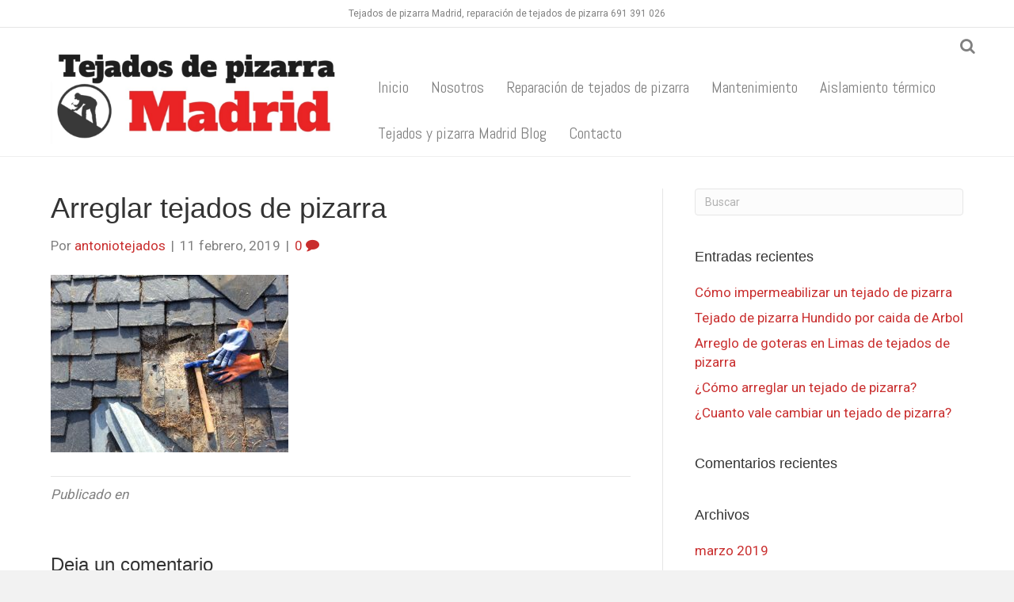

--- FILE ---
content_type: text/html; charset=UTF-8
request_url: https://tejadosypizarra.com/como-arreglar-un-tejado-de-pizarra/arreglar-tejados-de-pizarra/
body_size: 9579
content:
<!DOCTYPE html><html dir="ltr" lang="es"><head><meta charset="UTF-8" /><meta name="viewport" content="width=device-width, initial-scale=1.0" /><meta http-equiv="X-UA-Compatible" content="IE=edge" /><link rel="profile" href="https://gmpg.org/xfn/11" /><link rel="pingback" href="https://tejadosypizarra.com/xmlrpc.php" /><link rel="stylesheet" href="https://fonts.googleapis.com/css?family=Roboto:300,400,700" /><link rel="stylesheet" href="https://fonts.googleapis.com/css?family=Abel:400" /> <!--[if lt IE 9]> <script src="https://tejadosypizarra.com/wp-content/themes/bb-theme/js/html5shiv.js"></script> <script src="https://tejadosypizarra.com/wp-content/themes/bb-theme/js/respond.min.js"></script> <![endif]--><link media="all" href="https://tejadosypizarra.com/wp-content/cache/autoptimize/css/autoptimize_59ceb62a96800e55e2cc2c834b1b2d7d.css" rel="stylesheet"><title>Arreglar tejados de pizarra | tejados de pizarra Madrid</title><meta name="description" content="cambiando pizarras rotas" /><meta name="robots" content="max-image-preview:large" /><link rel="canonical" href="https://tejadosypizarra.com/como-arreglar-un-tejado-de-pizarra/arreglar-tejados-de-pizarra/" /><meta name="generator" content="All in One SEO (AIOSEO) 4.5.3.1" /><meta name="google" content="nositelinkssearchbox" /> <script type="application/ld+json" class="aioseo-schema">{"@context":"https:\/\/schema.org","@graph":[{"@type":"BreadcrumbList","@id":"https:\/\/tejadosypizarra.com\/como-arreglar-un-tejado-de-pizarra\/arreglar-tejados-de-pizarra\/#breadcrumblist","itemListElement":[{"@type":"ListItem","@id":"https:\/\/tejadosypizarra.com\/#listItem","position":1,"name":"Hogar","item":"https:\/\/tejadosypizarra.com\/","nextItem":"https:\/\/tejadosypizarra.com\/como-arreglar-un-tejado-de-pizarra\/arreglar-tejados-de-pizarra\/#listItem"},{"@type":"ListItem","@id":"https:\/\/tejadosypizarra.com\/como-arreglar-un-tejado-de-pizarra\/arreglar-tejados-de-pizarra\/#listItem","position":2,"name":"Arreglar tejados de pizarra","previousItem":"https:\/\/tejadosypizarra.com\/#listItem"}]},{"@type":"ItemPage","@id":"https:\/\/tejadosypizarra.com\/como-arreglar-un-tejado-de-pizarra\/arreglar-tejados-de-pizarra\/#itempage","url":"https:\/\/tejadosypizarra.com\/como-arreglar-un-tejado-de-pizarra\/arreglar-tejados-de-pizarra\/","name":"Arreglar tejados de pizarra | tejados de pizarra Madrid","description":"cambiando pizarras rotas","inLanguage":"es-ES","isPartOf":{"@id":"https:\/\/tejadosypizarra.com\/#website"},"breadcrumb":{"@id":"https:\/\/tejadosypizarra.com\/como-arreglar-un-tejado-de-pizarra\/arreglar-tejados-de-pizarra\/#breadcrumblist"},"author":{"@id":"https:\/\/tejadosypizarra.com\/author\/antoniotejados\/#author"},"creator":{"@id":"https:\/\/tejadosypizarra.com\/author\/antoniotejados\/#author"},"datePublished":"2019-02-11T21:13:47+01:00","dateModified":"2019-03-07T18:53:09+01:00"},{"@type":"Organization","@id":"https:\/\/tejadosypizarra.com\/#organization","name":"tejados de pizarra Madrid","url":"https:\/\/tejadosypizarra.com\/"},{"@type":"Person","@id":"https:\/\/tejadosypizarra.com\/author\/antoniotejados\/#author","url":"https:\/\/tejadosypizarra.com\/author\/antoniotejados\/","name":"antoniotejados","image":{"@type":"ImageObject","@id":"https:\/\/tejadosypizarra.com\/como-arreglar-un-tejado-de-pizarra\/arreglar-tejados-de-pizarra\/#authorImage","url":"https:\/\/secure.gravatar.com\/avatar\/57e462fd052f4d78e2ea96aa5f9386d9?s=96&d=mm&r=g","width":96,"height":96,"caption":"antoniotejados"}},{"@type":"WebSite","@id":"https:\/\/tejadosypizarra.com\/#website","url":"https:\/\/tejadosypizarra.com\/","name":"tejados de pizarra Madrid\u00ae","description":"Tejados de pizarra en madrid reparaci\u00f3n","inLanguage":"es-ES","publisher":{"@id":"https:\/\/tejadosypizarra.com\/#organization"}}]}</script> <link rel='dns-prefetch' href='//maxcdn.bootstrapcdn.com' /><link href='https://sp-ao.shortpixel.ai' rel='preconnect' /><link rel="alternate" type="application/rss+xml" title="tejados de pizarra Madrid &raquo; Feed" href="https://tejadosypizarra.com/feed/" /><link rel="alternate" type="application/rss+xml" title="tejados de pizarra Madrid &raquo; Feed de los comentarios" href="https://tejadosypizarra.com/comments/feed/" /><link rel="alternate" type="application/rss+xml" title="tejados de pizarra Madrid &raquo; Comentario Arreglar tejados de pizarra del feed" href="https://tejadosypizarra.com/como-arreglar-un-tejado-de-pizarra/arreglar-tejados-de-pizarra/feed/" /> <script type="text/javascript">window._wpemojiSettings = {"baseUrl":"https:\/\/s.w.org\/images\/core\/emoji\/14.0.0\/72x72\/","ext":".png","svgUrl":"https:\/\/s.w.org\/images\/core\/emoji\/14.0.0\/svg\/","svgExt":".svg","source":{"concatemoji":"https:\/\/tejadosypizarra.com\/wp-includes\/js\/wp-emoji-release.min.js"}};
/*! This file is auto-generated */
!function(i,n){var o,s,e;function c(e){try{var t={supportTests:e,timestamp:(new Date).valueOf()};sessionStorage.setItem(o,JSON.stringify(t))}catch(e){}}function p(e,t,n){e.clearRect(0,0,e.canvas.width,e.canvas.height),e.fillText(t,0,0);var t=new Uint32Array(e.getImageData(0,0,e.canvas.width,e.canvas.height).data),r=(e.clearRect(0,0,e.canvas.width,e.canvas.height),e.fillText(n,0,0),new Uint32Array(e.getImageData(0,0,e.canvas.width,e.canvas.height).data));return t.every(function(e,t){return e===r[t]})}function u(e,t,n){switch(t){case"flag":return n(e,"\ud83c\udff3\ufe0f\u200d\u26a7\ufe0f","\ud83c\udff3\ufe0f\u200b\u26a7\ufe0f")?!1:!n(e,"\ud83c\uddfa\ud83c\uddf3","\ud83c\uddfa\u200b\ud83c\uddf3")&&!n(e,"\ud83c\udff4\udb40\udc67\udb40\udc62\udb40\udc65\udb40\udc6e\udb40\udc67\udb40\udc7f","\ud83c\udff4\u200b\udb40\udc67\u200b\udb40\udc62\u200b\udb40\udc65\u200b\udb40\udc6e\u200b\udb40\udc67\u200b\udb40\udc7f");case"emoji":return!n(e,"\ud83e\udef1\ud83c\udffb\u200d\ud83e\udef2\ud83c\udfff","\ud83e\udef1\ud83c\udffb\u200b\ud83e\udef2\ud83c\udfff")}return!1}function f(e,t,n){var r="undefined"!=typeof WorkerGlobalScope&&self instanceof WorkerGlobalScope?new OffscreenCanvas(300,150):i.createElement("canvas"),a=r.getContext("2d",{willReadFrequently:!0}),o=(a.textBaseline="top",a.font="600 32px Arial",{});return e.forEach(function(e){o[e]=t(a,e,n)}),o}function t(e){var t=i.createElement("script");t.src=e,t.defer=!0,i.head.appendChild(t)}"undefined"!=typeof Promise&&(o="wpEmojiSettingsSupports",s=["flag","emoji"],n.supports={everything:!0,everythingExceptFlag:!0},e=new Promise(function(e){i.addEventListener("DOMContentLoaded",e,{once:!0})}),new Promise(function(t){var n=function(){try{var e=JSON.parse(sessionStorage.getItem(o));if("object"==typeof e&&"number"==typeof e.timestamp&&(new Date).valueOf()<e.timestamp+604800&&"object"==typeof e.supportTests)return e.supportTests}catch(e){}return null}();if(!n){if("undefined"!=typeof Worker&&"undefined"!=typeof OffscreenCanvas&&"undefined"!=typeof URL&&URL.createObjectURL&&"undefined"!=typeof Blob)try{var e="postMessage("+f.toString()+"("+[JSON.stringify(s),u.toString(),p.toString()].join(",")+"));",r=new Blob([e],{type:"text/javascript"}),a=new Worker(URL.createObjectURL(r),{name:"wpTestEmojiSupports"});return void(a.onmessage=function(e){c(n=e.data),a.terminate(),t(n)})}catch(e){}c(n=f(s,u,p))}t(n)}).then(function(e){for(var t in e)n.supports[t]=e[t],n.supports.everything=n.supports.everything&&n.supports[t],"flag"!==t&&(n.supports.everythingExceptFlag=n.supports.everythingExceptFlag&&n.supports[t]);n.supports.everythingExceptFlag=n.supports.everythingExceptFlag&&!n.supports.flag,n.DOMReady=!1,n.readyCallback=function(){n.DOMReady=!0}}).then(function(){return e}).then(function(){var e;n.supports.everything||(n.readyCallback(),(e=n.source||{}).concatemoji?t(e.concatemoji):e.wpemoji&&e.twemoji&&(t(e.twemoji),t(e.wpemoji)))}))}((window,document),window._wpemojiSettings);</script> <link crossorigin="anonymous" rel='stylesheet' id='font-awesome-css' href='https://maxcdn.bootstrapcdn.com/font-awesome/4.6.2/css/font-awesome.min.css' type='text/css' media='all' /><link rel='stylesheet' id='call-now-button-modern-style-css' href='https://tejadosypizarra.com/wp-content/cache/autoptimize/css/autoptimize_single_02fd7e442be71e850e569efba4672551.css' type='text/css' media='all' /> <script type="text/javascript" src="https://tejadosypizarra.com/wp-includes/js/jquery/jquery.min.js" id="jquery-core-js"></script> <link rel="https://api.w.org/" href="https://tejadosypizarra.com/wp-json/" /><link rel="alternate" type="application/json" href="https://tejadosypizarra.com/wp-json/wp/v2/media/501" /><link rel="EditURI" type="application/rsd+xml" title="RSD" href="https://tejadosypizarra.com/xmlrpc.php?rsd" /><meta name="generator" content="WordPress 6.4.7" /><link rel='shortlink' href='https://tejadosypizarra.com/?p=501' /><link rel="alternate" type="application/json+oembed" href="https://tejadosypizarra.com/wp-json/oembed/1.0/embed?url=https%3A%2F%2Ftejadosypizarra.com%2Fcomo-arreglar-un-tejado-de-pizarra%2Farreglar-tejados-de-pizarra%2F" /><link rel="alternate" type="text/xml+oembed" href="https://tejadosypizarra.com/wp-json/oembed/1.0/embed?url=https%3A%2F%2Ftejadosypizarra.com%2Fcomo-arreglar-un-tejado-de-pizarra%2Farreglar-tejados-de-pizarra%2F&#038;format=xml" /> <script type="text/javascript">var ajaxurl = "https://tejadosypizarra.com/wp-admin/admin-ajax.php";</script><link rel="icon" href="https://sp-ao.shortpixel.ai/client/to_webp,q_glossy,ret_img,w_32,h_32/https://tejadosypizarra.com/wp-content/uploads/2019/01/fullsizeoutput_1ee-150x150.jpeg" sizes="32x32" /><link rel="icon" href="https://sp-ao.shortpixel.ai/client/to_webp,q_glossy,ret_img,w_192,h_192/https://tejadosypizarra.com/wp-content/uploads/2019/01/fullsizeoutput_1ee.jpeg" sizes="192x192" /><link rel="apple-touch-icon" href="https://sp-ao.shortpixel.ai/client/to_webp,q_glossy,ret_img,w_180,h_180/https://tejadosypizarra.com/wp-content/uploads/2019/01/fullsizeoutput_1ee.jpeg" /><meta name="msapplication-TileImage" content="https://tejadosypizarra.com/wp-content/uploads/2019/01/fullsizeoutput_1ee.jpeg" /> <noscript><style id="rocket-lazyload-nojs-css">.rll-youtube-player, [data-lazy-src]{display:none !important;}</style></noscript><link rel="stylesheet" href="https://tejadosypizarra.com/wp-content/cache/autoptimize/css/autoptimize_single_a6c6185585d388f895c16b3362f9bbe8.css" /></head><body data-rsssl=1 class="attachment attachment-template-default single single-attachment postid-501 attachmentid-501 attachment-jpeg fl-preset-default fl-full-width" itemscope="itemscope" itemtype="http://schema.org/WebPage"><div class="fl-page"><div class="fl-page-bar"><div class="fl-page-bar-container container"><div class="fl-page-bar-row row"><div class="col-md-12 text-center clearfix"><div class="fl-page-bar-text fl-page-bar-text-1">Tejados de pizarra Madrid, reparación de tejados de pizarra 691 391 026</div></div></div></div></div><header class="fl-page-header fl-page-header-primary fl-page-nav-right fl-page-nav-toggle-button" itemscope="itemscope" itemtype="http://schema.org/WPHeader"><div class="fl-page-header-wrap"><div class="fl-page-header-container container"><div class="fl-page-header-row row"><div class="col-md-4 col-sm-12 fl-page-header-logo-col"><div class="fl-page-header-logo" itemscope="itemscope" itemtype="http://schema.org/Organization"> <a href="https://tejadosypizarra.com" itemprop="url"><img decoding="async" class="fl-logo-img" itemscope itemtype="http://schema.org/ImageObject" src="data:image/svg+xml,%3Csvg%20xmlns='http://www.w3.org/2000/svg'%20viewBox='0%200%200%200'%3E%3C/svg%3E" data-retina="" alt="tejados de pizarra Madrid" data-lazy-src="https://sp-ao.shortpixel.ai/client/to_webp,q_glossy,ret_img/https://tejadosypizarra.com/wp-content/uploads/2019/02/asf.jpg" /><noscript><img class="fl-logo-img" itemscope itemtype="http://schema.org/ImageObject" src="https://tejadosypizarra.com/wp-content/uploads/2019/02/asf.jpg" data-retina="" alt="tejados de pizarra Madrid" /></noscript><meta itemprop="name" content="tejados de pizarra Madrid" /></a></div></div><div class="fl-page-nav-col col-md-8 col-sm-12"><div class="fl-page-nav-wrap"><nav class="fl-page-nav fl-nav navbar navbar-default" role="navigation" itemscope="itemscope" itemtype="http://schema.org/SiteNavigationElement"> <button type="button" class="navbar-toggle" data-toggle="collapse" data-target=".fl-page-nav-collapse"> <span>Menú</span> </button><div class="fl-page-nav-collapse collapse navbar-collapse"><div class="fl-page-nav-search"> <a href="javascript:void(0);" class="fa fa-search"></a><form method="get" role="search" action="https://tejadosypizarra.com" title="Escribe y pulsa Enter para buscar."> <input type="text" class="fl-search-input form-control" name="s" class="" value="Buscar" onfocus="if (this.value == 'Buscar') { this.value = ''; }" onblur="if (this.value == '') this.value='Buscar';"></form></div><ul id="menu-principal" class="nav navbar-nav navbar-right menu"><li id="menu-item-69" class="menu-item menu-item-type-post_type menu-item-object-page menu-item-home menu-item-69"><a href="https://tejadosypizarra.com/">Inicio</a></li><li id="menu-item-209" class="menu-item menu-item-type-post_type menu-item-object-page menu-item-209"><a href="https://tejadosypizarra.com/empresa-tejados-pizarra-madrid/">Nosotros</a></li><li id="menu-item-399" class="menu-item menu-item-type-post_type menu-item-object-page menu-item-399"><a href="https://tejadosypizarra.com/reparacion-de-tejados-de-pizarra/">Reparación de tejados de pizarra</a></li><li id="menu-item-561" class="menu-item menu-item-type-post_type menu-item-object-page menu-item-561"><a href="https://tejadosypizarra.com/mantenimiento/">Mantenimiento</a></li><li id="menu-item-403" class="menu-item menu-item-type-post_type menu-item-object-page menu-item-403"><a href="https://tejadosypizarra.com/aislamiento-termico-de-tejados-de-pizarra/">Aislamiento térmico</a></li><li id="menu-item-326" class="menu-item menu-item-type-post_type menu-item-object-page current_page_parent menu-item-326"><a href="https://tejadosypizarra.com/reparacion-de-goteras-y-humedades/">Tejados y pizarra Madrid Blog</a></li><li id="menu-item-67" class="menu-item menu-item-type-post_type menu-item-object-page menu-item-67"><a href="https://tejadosypizarra.com/pizarristas-madrid/">Contacto</a></li></ul></div></nav></div></div></div></div></div></header><div class="fl-page-content" itemprop="mainContentOfPage"><div class="container"><div class="row"><div class="fl-content fl-content-left col-md-8"><article class="fl-post post-501 attachment type-attachment status-inherit hentry" id="fl-post-501" itemscope itemtype="http://schema.org/BlogPosting"><header class="fl-post-header"><h1 class="fl-post-title" itemprop="headline"> Arreglar tejados de pizarra</h1><div class="fl-post-meta fl-post-meta-top"><span class="fl-post-author">Por <a href="https://tejadosypizarra.com/author/antoniotejados/"><span>antoniotejados</span></a></span><span class="fl-sep"> | </span><span class="fl-post-date">11 febrero, 2019</span><span class="fl-sep"> | </span><span class="fl-comments-popup-link"><a href="https://tejadosypizarra.com/como-arreglar-un-tejado-de-pizarra/arreglar-tejados-de-pizarra/#respond">0 <i class="fa fa-comment"></i></a></span></div><meta itemscope itemprop="mainEntityOfPage" itemid="https://tejadosypizarra.com/como-arreglar-un-tejado-de-pizarra/arreglar-tejados-de-pizarra/" /><meta itemprop="datePublished" content="2019-02-11" /><meta itemprop="dateModified" content="2019-03-07" /><div itemprop="publisher" itemscope itemtype="https://schema.org/Organization"><meta itemprop="name" content="tejados de pizarra Madrid"><div itemprop="logo" itemscope itemtype="https://schema.org/ImageObject"><meta itemprop="url" content="https://tejadosypizarra.com/wp-content/uploads/2019/02/asf.jpg"></div></div><div itemscope itemprop="author" itemtype="http://schema.org/Person"><meta itemprop="url" content="https://tejadosypizarra.com/author/antoniotejados/" /><meta itemprop="name" content="antoniotejados" /></div><div itemprop="interactionStatistic" itemscope itemtype="http://schema.org/InteractionCounter"><meta itemprop="interactionType" content="http://schema.org/CommentAction" /><meta itemprop="userInteractionCount" content="0" /></div></header><div class="fl-post-content clearfix" itemprop="text"><p class="attachment"><a href='https://tejadosypizarra.com/wp-content/uploads/2019/01/Arreglar-tejados-de-pizarra.jpg'><img fetchpriority="high" decoding="async" width="300" height="224" src="data:image/svg+xml,%3Csvg%20xmlns='http://www.w3.org/2000/svg'%20viewBox='0%200%20300%20224'%3E%3C/svg%3E" class="attachment-medium size-medium" alt="Arreglar tejados de pizarra" data-lazy-srcset="https://sp-ao.shortpixel.ai/client/to_webp,q_glossy,ret_img,w_300/https://tejadosypizarra.com/wp-content/uploads/2019/01/Arreglar-tejados-de-pizarra-300x224.jpg 300w, https://sp-ao.shortpixel.ai/client/to_webp,q_glossy,ret_img,w_768/https://tejadosypizarra.com/wp-content/uploads/2019/01/Arreglar-tejados-de-pizarra-768x574.jpg 768w, https://sp-ao.shortpixel.ai/client/to_webp,q_glossy,ret_img,w_1024/https://tejadosypizarra.com/wp-content/uploads/2019/01/Arreglar-tejados-de-pizarra-1024x765.jpg 1024w" data-lazy-sizes="(max-width: 300px) 100vw, 300px" data-lazy-src="https://sp-ao.shortpixel.ai/client/to_webp,q_glossy,ret_img,w_300,h_224/https://tejadosypizarra.com/wp-content/uploads/2019/01/Arreglar-tejados-de-pizarra-300x224.jpg" /><noscript><img fetchpriority="high" decoding="async" width="300" height="224" src="https://tejadosypizarra.com/wp-content/uploads/2019/01/Arreglar-tejados-de-pizarra-300x224.jpg" class="attachment-medium size-medium" alt="Arreglar tejados de pizarra" srcset="https://tejadosypizarra.com/wp-content/uploads/2019/01/Arreglar-tejados-de-pizarra-300x224.jpg 300w, https://tejadosypizarra.com/wp-content/uploads/2019/01/Arreglar-tejados-de-pizarra-768x574.jpg 768w, https://tejadosypizarra.com/wp-content/uploads/2019/01/Arreglar-tejados-de-pizarra-1024x765.jpg 1024w" sizes="(max-width: 300px) 100vw, 300px" /></noscript></a></p></div><div class="fl-post-meta fl-post-meta-bottom"><div class="fl-post-cats-tags">Publicado en</div></div><div class="fl-comments"><div id="respond" class="comment-respond"><h3 id="reply-title" class="comment-reply-title">Deja un comentario <small><a rel="nofollow" id="cancel-comment-reply-link" href="/como-arreglar-un-tejado-de-pizarra/arreglar-tejados-de-pizarra/#respond" style="display:none;">Cancel Reply</a></small></h3><form action="https://tejadosypizarra.com/wp-comments-post.php" method="post" id="fl-comment-form" class="fl-comment-form"><label for="comment">Comentar</label><textarea name="comment" class="form-control" cols="60" rows="8" tabindex="4"></textarea><br /><label for="author">Nombre (obligatorio)</label> <input type="text" name="author" class="form-control" value="" tabindex="1" aria-required="true" /><br /> <label for="email">Email (no será publicado) (obligatorio)</label> <input type="text" name="email" class="form-control" value="" tabindex="2" aria-required="true" /><br /> <label for="url">Sitio Web</label> <input type="text" name="url" class="form-control" value="" tabindex="3" /><br /><p class="form-submit"><input name="submit" type="submit" id="fl-comment-form-submit" class="btn btn-primary" value="Enviar Comentario" /> <input type='hidden' name='comment_post_ID' value='501' id='comment_post_ID' /> <input type='hidden' name='comment_parent' id='comment_parent' value='0' /></p></form></div></div></article></div><div class="fl-sidebar fl-sidebar-right fl-sidebar-display-desktop col-md-4" itemscope="itemscope" itemtype="http://schema.org/WPSideBar"><aside id="search-2" class="fl-widget widget_search"><form method="get" role="search" action="https://tejadosypizarra.com" title="Escribe y pulsa Enter para buscar."> <input type="text" class="fl-search-input" name="s" class="form-control" value="Buscar" onfocus="if (this.value == 'Buscar') { this.value = ''; }" onblur="if (this.value == '') this.value='Buscar';"></form></aside><aside id="recent-posts-2" class="fl-widget widget_recent_entries"><h4 class="fl-widget-title">Entradas recientes</h4><ul><li> <a href="https://tejadosypizarra.com/como-impermeabilizar-un-tejado-de-pizarra/">Cómo impermeabilizar un tejado de pizarra</a></li><li> <a href="https://tejadosypizarra.com/tejado-de-pizarra-hundido-por-caida-de-arbol/">Tejado de pizarra Hundido por caida de Arbol</a></li><li> <a href="https://tejadosypizarra.com/reparacion-de-goteras-en-lima-de-tejados-de-pizarra/">Arreglo de goteras en Limas de tejados de pizarra</a></li><li> <a href="https://tejadosypizarra.com/como-arreglar-un-tejado-de-pizarra/">¿Cómo arreglar un tejado de pizarra?</a></li><li> <a href="https://tejadosypizarra.com/cuanto-vale-un-tejado-de-pizarra/">¿Cuanto vale cambiar un tejado de pizarra?</a></li></ul></aside><aside id="recent-comments-2" class="fl-widget widget_recent_comments"><h4 class="fl-widget-title">Comentarios recientes</h4><ul id="recentcomments"></ul></aside><aside id="archives-2" class="fl-widget widget_archive"><h4 class="fl-widget-title">Archivos</h4><ul><li><a href='https://tejadosypizarra.com/2019/03/'>marzo 2019</a></li><li><a href='https://tejadosypizarra.com/2019/02/'>febrero 2019</a></li><li><a href='https://tejadosypizarra.com/2019/01/'>enero 2019</a></li><li><a href='https://tejadosypizarra.com/2016/10/'>octubre 2016</a></li></ul></aside><aside id="categories-2" class="fl-widget widget_categories"><h4 class="fl-widget-title">Categorías</h4><ul><li class="cat-item cat-item-45"><a href="https://tejadosypizarra.com/seccion/reparacion-arreglo-goteras-tejados-de-pizarra/">Reparacion y arreglo de tejados de pizarra y goteras</a></li><li class="cat-item cat-item-1"><a href="https://tejadosypizarra.com/seccion/sin-categoria/">Sin categoría</a></li></ul></aside><aside id="meta-2" class="fl-widget widget_meta"><h4 class="fl-widget-title">Meta</h4><ul><li><a href="https://tejadosypizarra.com/wp-login.php">Acceder</a></li><li><a href="https://tejadosypizarra.com/feed/">Feed de entradas</a></li><li><a href="https://tejadosypizarra.com/comments/feed/">Feed de comentarios</a></li><li><a href="https://es.wordpress.org/">WordPress.org</a></li></ul></aside></div></div></div></div><footer class="fl-page-footer-wrap" itemscope="itemscope" itemtype="http://schema.org/WPFooter"><div class="fl-page-footer-widgets"><div class="fl-page-footer-widgets-container container"><div class="fl-page-footer-widgets-row row"><div class="col-sm-3 col-md-3"><aside id="custom_html-3" class="widget_text fl-widget widget_custom_html"><h4 class="fl-widget-title">Ficha de empresa Google</h4><div class="textwidget custom-html-widget"><iframe src="about:blank" width="600" height="450" style="border:0;" allowfullscreen="" loading="lazy" referrerpolicy="no-referrer-when-downgrade" data-rocket-lazyload="fitvidscompatible" data-lazy-src="https://www.google.com/maps/embed?pb=!1m14!1m8!1m3!1d12150.715462875074!2d-3.8883296!3d40.4159644!3m2!1i1024!2i768!4f13.1!3m3!1m2!1s0xd4185bd3868838d%3A0x34e40f7e6377e907!2sTejados%20de%20pizarra%20Madrid!5e0!3m2!1ses!2ses!4v1683242501132!5m2!1ses!2ses"></iframe><noscript><iframe src="https://www.google.com/maps/embed?pb=!1m14!1m8!1m3!1d12150.715462875074!2d-3.8883296!3d40.4159644!3m2!1i1024!2i768!4f13.1!3m3!1m2!1s0xd4185bd3868838d%3A0x34e40f7e6377e907!2sTejados%20de%20pizarra%20Madrid!5e0!3m2!1ses!2ses!4v1683242501132!5m2!1ses!2ses" width="600" height="450" style="border:0;" allowfullscreen="" loading="lazy" referrerpolicy="no-referrer-when-downgrade"></iframe></noscript></div></aside></div><div class="col-sm-3 col-md-3"><aside id="media_image-3" class="fl-widget widget_media_image"><h4 class="fl-widget-title">Nuestro Logo</h4><img width="300" height="163" src="data:image/svg+xml,%3Csvg%20xmlns='http://www.w3.org/2000/svg'%20viewBox='0%200%20300%20163'%3E%3C/svg%3E" class="image wp-image-462  attachment-medium size-medium" alt="tejados de pizarra madrid reparación" style="max-width: 100%; height: auto;" decoding="async" loading="lazy" data-lazy-srcset="https://sp-ao.shortpixel.ai/client/to_webp,q_glossy,ret_img,w_300/https://tejadosypizarra.com/wp-content/uploads/2019/01/20190130_090403-2-300x163.jpg 300w, https://sp-ao.shortpixel.ai/client/to_webp,q_glossy,ret_img,w_720/https://tejadosypizarra.com/wp-content/uploads/2019/01/20190130_090403-2.jpg 720w" data-lazy-sizes="(max-width: 300px) 100vw, 300px" data-lazy-src="https://sp-ao.shortpixel.ai/client/to_webp,q_glossy,ret_img,w_300,h_163/https://tejadosypizarra.com/wp-content/uploads/2019/01/20190130_090403-2-300x163.jpg" /><noscript><img width="300" height="163" src="https://tejadosypizarra.com/wp-content/uploads/2019/01/20190130_090403-2-300x163.jpg" class="image wp-image-462  attachment-medium size-medium" alt="tejados de pizarra madrid reparación" style="max-width: 100%; height: auto;" decoding="async" loading="lazy" srcset="https://tejadosypizarra.com/wp-content/uploads/2019/01/20190130_090403-2-300x163.jpg 300w, https://tejadosypizarra.com/wp-content/uploads/2019/01/20190130_090403-2.jpg 720w" sizes="(max-width: 300px) 100vw, 300px" /></noscript></aside><aside id="text-3" class="fl-widget widget_text"><div class="textwidget"><h5 style="text-align: left;">Propiedad intelectual:</h5><p style="text-align: left;"><span style="font-size: 12px;">Todo el contenido es original de reparación de tejados de pizarra en Madrid, el uso parcial ó total de este sin nuestro consentimiento será denunciado ante las autoridades competentes.</span></p><p>© 2023 Reparación de tejados de pizarra en Madrid, (Madrid) www.tejadosypizarra.com</p></div></aside></div><div class="col-sm-3 col-md-3"><aside id="recent-posts-4" class="fl-widget widget_recent_entries"><h4 class="fl-widget-title">Ultimas entradas Blog</h4><ul><li> <a href="https://tejadosypizarra.com/como-impermeabilizar-un-tejado-de-pizarra/">Cómo impermeabilizar un tejado de pizarra</a></li><li> <a href="https://tejadosypizarra.com/tejado-de-pizarra-hundido-por-caida-de-arbol/">Tejado de pizarra Hundido por caida de Arbol</a></li><li> <a href="https://tejadosypizarra.com/reparacion-de-goteras-en-lima-de-tejados-de-pizarra/">Arreglo de goteras en Limas de tejados de pizarra</a></li><li> <a href="https://tejadosypizarra.com/como-arreglar-un-tejado-de-pizarra/">¿Cómo arreglar un tejado de pizarra?</a></li><li> <a href="https://tejadosypizarra.com/cuanto-vale-un-tejado-de-pizarra/">¿Cuanto vale cambiar un tejado de pizarra?</a></li></ul></aside></div><div class="col-sm-3 col-md-3"><aside id="media_gallery-3" class="fl-widget widget_media_gallery"><h4 class="fl-widget-title">Galeria de Imagenes</h4><div id='gallery-1' class='gallery galleryid-501 gallery-columns-2 gallery-size-thumbnail'><dl class='gallery-item'><dt class='gallery-icon landscape'> <img width="150" height="150" src="data:image/svg+xml,%3Csvg%20xmlns='http://www.w3.org/2000/svg'%20viewBox='0%200%20150%20150'%3E%3C/svg%3E" class="attachment-thumbnail size-thumbnail" alt="" aria-describedby="gallery-1-466" decoding="async" loading="lazy" data-lazy-src="https://sp-ao.shortpixel.ai/client/to_webp,q_glossy,ret_img,w_150,h_150/https://tejadosypizarra.com/wp-content/uploads/2019/02/20190205_10261222221092997910279-150x150.jpg" /><noscript><img width="150" height="150" src="https://tejadosypizarra.com/wp-content/uploads/2019/02/20190205_10261222221092997910279-150x150.jpg" class="attachment-thumbnail size-thumbnail" alt="" aria-describedby="gallery-1-466" decoding="async" loading="lazy" /></noscript></dt><dd class='wp-caption-text gallery-caption' id='gallery-1-466'> lima que da goteras</dd></dl><dl class='gallery-item'><dt class='gallery-icon landscape'> <img width="150" height="150" src="data:image/svg+xml,%3Csvg%20xmlns='http://www.w3.org/2000/svg'%20viewBox='0%200%20150%20150'%3E%3C/svg%3E" class="attachment-thumbnail size-thumbnail" alt="mantenimiento de tejados de pizarra madrid" aria-describedby="gallery-1-576" decoding="async" loading="lazy" data-lazy-src="https://sp-ao.shortpixel.ai/client/to_webp,q_glossy,ret_img,w_150,h_150/https://tejadosypizarra.com/wp-content/uploads/2019/03/mantenimiento-de-tejados-de-pizarra-madrid-150x150.jpg" /><noscript><img width="150" height="150" src="https://tejadosypizarra.com/wp-content/uploads/2019/03/mantenimiento-de-tejados-de-pizarra-madrid-150x150.jpg" class="attachment-thumbnail size-thumbnail" alt="mantenimiento de tejados de pizarra madrid" aria-describedby="gallery-1-576" decoding="async" loading="lazy" /></noscript></dt><dd class='wp-caption-text gallery-caption' id='gallery-1-576'> chapas voladas en tejados de pizarra</dd></dl><br style="clear: both" /><dl class='gallery-item'><dt class='gallery-icon landscape'> <img width="150" height="150" src="data:image/svg+xml,%3Csvg%20xmlns='http://www.w3.org/2000/svg'%20viewBox='0%200%20150%20150'%3E%3C/svg%3E" class="attachment-thumbnail size-thumbnail" alt="tejados pizarra madrid mantenimiento de tejados" aria-describedby="gallery-1-577" decoding="async" loading="lazy" data-lazy-src="https://sp-ao.shortpixel.ai/client/to_webp,q_glossy,ret_img,w_150,h_150/https://tejadosypizarra.com/wp-content/uploads/2019/03/tejados-pizarra-madrid-mantenimiento-de-tejados-150x150.jpg" /><noscript><img width="150" height="150" src="https://tejadosypizarra.com/wp-content/uploads/2019/03/tejados-pizarra-madrid-mantenimiento-de-tejados-150x150.jpg" class="attachment-thumbnail size-thumbnail" alt="tejados pizarra madrid mantenimiento de tejados" aria-describedby="gallery-1-577" decoding="async" loading="lazy" /></noscript></dt><dd class='wp-caption-text gallery-caption' id='gallery-1-577'> reparación caida ramas</dd></dl><dl class='gallery-item'><dt class='gallery-icon landscape'> <img width="150" height="150" src="data:image/svg+xml,%3Csvg%20xmlns='http://www.w3.org/2000/svg'%20viewBox='0%200%20150%20150'%3E%3C/svg%3E" class="attachment-thumbnail size-thumbnail" alt="" aria-describedby="gallery-1-472" decoding="async" loading="lazy" data-lazy-src="https://sp-ao.shortpixel.ai/client/to_webp,q_glossy,ret_img,w_150,h_150/https://tejadosypizarra.com/wp-content/uploads/2019/02/20190206_1436387562432125339033105-150x150.jpg" /><noscript><img width="150" height="150" src="https://tejadosypizarra.com/wp-content/uploads/2019/02/20190206_1436387562432125339033105-150x150.jpg" class="attachment-thumbnail size-thumbnail" alt="" aria-describedby="gallery-1-472" decoding="async" loading="lazy" /></noscript></dt><dd class='wp-caption-text gallery-caption' id='gallery-1-472'> lima reparada</dd></dl><br style="clear: both" /><dl class='gallery-item'><dt class='gallery-icon landscape'> <img width="150" height="150" src="data:image/svg+xml,%3Csvg%20xmlns='http://www.w3.org/2000/svg'%20viewBox='0%200%20150%20150'%3E%3C/svg%3E" class="attachment-thumbnail size-thumbnail" alt="Tejados de pizarra" aria-describedby="gallery-1-188" decoding="async" loading="lazy" data-lazy-src="https://sp-ao.shortpixel.ai/client/to_webp,q_glossy,ret_img,w_150,h_150/https://tejadosypizarra.com/wp-content/uploads/2016/06/tejados-de-pizarra-150x150.jpg" /><noscript><img width="150" height="150" src="https://tejadosypizarra.com/wp-content/uploads/2016/06/tejados-de-pizarra-150x150.jpg" class="attachment-thumbnail size-thumbnail" alt="Tejados de pizarra" aria-describedby="gallery-1-188" decoding="async" loading="lazy" /></noscript></dt><dd class='wp-caption-text gallery-caption' id='gallery-1-188'> arreglar tejado pizarra</dd></dl><dl class='gallery-item'><dt class='gallery-icon landscape'> <img width="150" height="150" src="data:image/svg+xml,%3Csvg%20xmlns='http://www.w3.org/2000/svg'%20viewBox='0%200%20150%20150'%3E%3C/svg%3E" class="attachment-thumbnail size-thumbnail" alt="Arreglar tejados de pizarra" aria-describedby="gallery-1-501" decoding="async" loading="lazy" data-lazy-src="https://sp-ao.shortpixel.ai/client/to_webp,q_glossy,ret_img,w_150,h_150/https://tejadosypizarra.com/wp-content/uploads/2019/01/Arreglar-tejados-de-pizarra-150x150.jpg" /><noscript><img width="150" height="150" src="https://tejadosypizarra.com/wp-content/uploads/2019/01/Arreglar-tejados-de-pizarra-150x150.jpg" class="attachment-thumbnail size-thumbnail" alt="Arreglar tejados de pizarra" aria-describedby="gallery-1-501" decoding="async" loading="lazy" /></noscript></dt><dd class='wp-caption-text gallery-caption' id='gallery-1-501'> cambiando pizarras rotas</dd></dl><br style="clear: both" /><dl class='gallery-item'><dt class='gallery-icon landscape'> <img width="150" height="150" src="data:image/svg+xml,%3Csvg%20xmlns='http://www.w3.org/2000/svg'%20viewBox='0%200%20150%20150'%3E%3C/svg%3E" class="attachment-thumbnail size-thumbnail" alt="" aria-describedby="gallery-1-462" decoding="async" loading="lazy" data-lazy-src="https://sp-ao.shortpixel.ai/client/to_webp,q_glossy,ret_img,w_150,h_150/https://tejadosypizarra.com/wp-content/uploads/2019/01/20190130_090403-2-150x150.jpg" /><noscript><img width="150" height="150" src="https://tejadosypizarra.com/wp-content/uploads/2019/01/20190130_090403-2-150x150.jpg" class="attachment-thumbnail size-thumbnail" alt="" aria-describedby="gallery-1-462" decoding="async" loading="lazy" /></noscript></dt><dd class='wp-caption-text gallery-caption' id='gallery-1-462'> logo</dd></dl><dl class='gallery-item'><dt class='gallery-icon landscape'> <img width="150" height="150" src="data:image/svg+xml,%3Csvg%20xmlns='http://www.w3.org/2000/svg'%20viewBox='0%200%20150%20150'%3E%3C/svg%3E" class="attachment-thumbnail size-thumbnail" alt="aislamiento madrid tejados de pizarra" aria-describedby="gallery-1-589" decoding="async" loading="lazy" data-lazy-src="https://sp-ao.shortpixel.ai/client/to_webp,q_glossy,ret_img,w_150,h_150/https://tejadosypizarra.com/wp-content/uploads/2019/03/aislamiento-madrid-tejados-de-pizarrajpg-150x150.jpg" /><noscript><img width="150" height="150" src="https://tejadosypizarra.com/wp-content/uploads/2019/03/aislamiento-madrid-tejados-de-pizarrajpg-150x150.jpg" class="attachment-thumbnail size-thumbnail" alt="aislamiento madrid tejados de pizarra" aria-describedby="gallery-1-589" decoding="async" loading="lazy" /></noscript></dt><dd class='wp-caption-text gallery-caption' id='gallery-1-589'> aislamiento de tejados de pizarra</dd></dl><br style="clear: both" /></div></aside></div></div></div></div><div class="fl-page-footer"><div class="fl-page-footer-container container"><div class="fl-page-footer-row row"><div class="col-md-6 col-sm-6 text-left clearfix"><div class="fl-page-footer-text fl-page-footer-text-1">© 2023 Tejados de pizarra Madrid, Reparación y rehabilitación de tejados de pizarra.</div></div><div class="col-md-6 col-sm-6 text-right clearfix"><div class="fl-page-footer-text fl-page-footer-text-2">691 391 026 • <a href="mailto:presupuestos@tejadosypizarra.com">presupuestos@tejadosypizarra.com</a></div></div></div></div></div></footer></div> <a aria-label="📱 LLamar a tejados de pizarra" href="tel:691 391 026" id="callnowbutton" class="call-now-button  cnb-zoom-100  cnb-zindex-10  cnb-text  cnb-full cnb-full-bottom cnb-displaymode cnb-displaymode-mobile-only" style="background-color:#d33030;" onclick='return gtag_report_conversion("tel:691 391 026");'><span style="color:#ffffff">📱 LLamar a tejados de pizarra</span></a><script type="text/javascript" id="toc-front-js-extra">var tocplus = {"smooth_scroll":"1","visibility_show":"Enlaces","visibility_hide":"ocultar","visibility_hide_by_default":"1","width":"Auto"};</script> <script>window.lazyLoadOptions = {
                elements_selector: "img[data-lazy-src],.rocket-lazyload,iframe[data-lazy-src]",
                data_src: "lazy-src",
                data_srcset: "lazy-srcset",
                data_sizes: "lazy-sizes",
                class_loading: "lazyloading",
                class_loaded: "lazyloaded",
                threshold: 300,
                callback_loaded: function(element) {
                    if ( element.tagName === "IFRAME" && element.dataset.rocketLazyload == "fitvidscompatible" ) {
                        if (element.classList.contains("lazyloaded") ) {
                            if (typeof window.jQuery != "undefined") {
                                if (jQuery.fn.fitVids) {
                                    jQuery(element).parent().fitVids();
                                }
                            }
                        }
                    }
                }};
        window.addEventListener('LazyLoad::Initialized', function (e) {
            var lazyLoadInstance = e.detail.instance;

            if (window.MutationObserver) {
                var observer = new MutationObserver(function(mutations) {
                    var image_count = 0;
                    var iframe_count = 0;
                    var rocketlazy_count = 0;

                    mutations.forEach(function(mutation) {
                        for (i = 0; i < mutation.addedNodes.length; i++) {
                            if (typeof mutation.addedNodes[i].getElementsByTagName !== 'function') {
                                return;
                            }

                           if (typeof mutation.addedNodes[i].getElementsByClassName !== 'function') {
                                return;
                            }

                            images = mutation.addedNodes[i].getElementsByTagName('img');
                            is_image = mutation.addedNodes[i].tagName == "IMG";
                            iframes = mutation.addedNodes[i].getElementsByTagName('iframe');
                            is_iframe = mutation.addedNodes[i].tagName == "IFRAME";
                            rocket_lazy = mutation.addedNodes[i].getElementsByClassName('rocket-lazyload');

                            image_count += images.length;
			                iframe_count += iframes.length;
			                rocketlazy_count += rocket_lazy.length;

                            if(is_image){
                                image_count += 1;
                            }

                            if(is_iframe){
                                iframe_count += 1;
                            }
                        }
                    } );

                    if(image_count > 0 || iframe_count > 0 || rocketlazy_count > 0){
                        lazyLoadInstance.update();
                    }
                } );

                var b      = document.getElementsByTagName("body")[0];
                var config = { childList: true, subtree: true };

                observer.observe(b, config);
            }
        }, false);</script><script defer src="https://tejadosypizarra.com/wp-content/cache/autoptimize/js/autoptimize_15f8b46a39ea1d0fbba816a61d8e3fb4.js"></script></body></html>